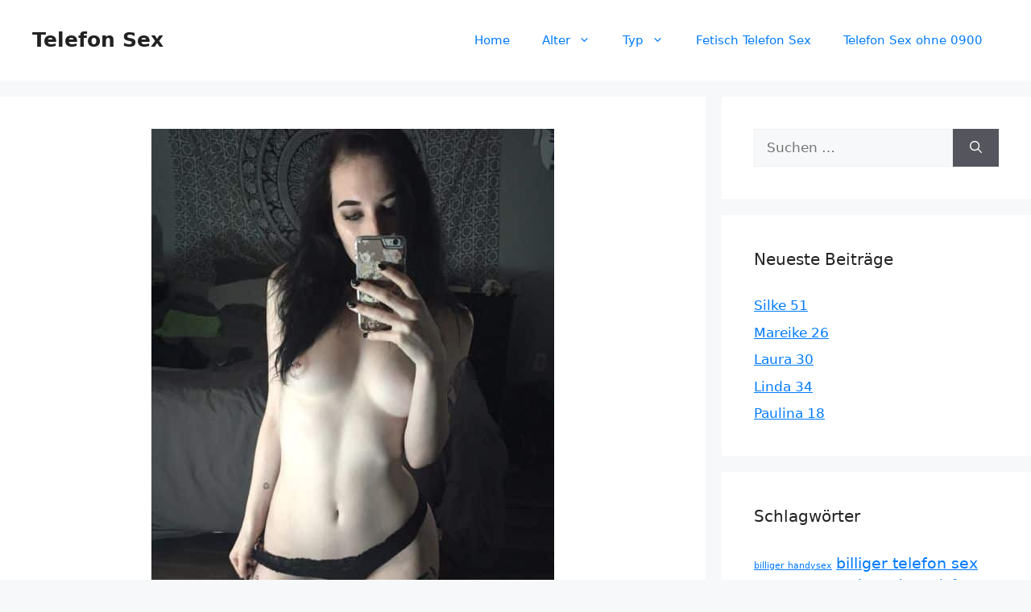

--- FILE ---
content_type: text/html; charset=UTF-8
request_url: https://www.telefon-sex.cc/letizia-21/
body_size: 17177
content:
<!DOCTYPE html>
<html lang="de">
<head>
	<meta charset="UTF-8">
	<meta name='robots' content='index, follow, max-image-preview:large, max-snippet:-1, max-video-preview:-1' />
	<style>img:is([sizes="auto" i], [sizes^="auto," i]) { contain-intrinsic-size: 3000px 1500px }</style>
	<meta name="viewport" content="width=device-width, initial-scale=1">
	<!-- This site is optimized with the Yoast SEO plugin v25.5 - https://yoast.com/wordpress/plugins/seo/ -->
	<title>Letizia 21 - Telefon Sex</title>
<style>.flying-press-lazy-bg{background-image:none!important;}</style>
<link rel='preload' href='https://www.telefon-sex.cc/wp-content/uploads/2022/09/sel1041-1.jpg' as='image' imagesrcset='https://www.telefon-sex.cc/wp-content/uploads/2022/09/sel1041-1.jpg 500w, https://www.telefon-sex.cc/wp-content/uploads/2022/09/sel1041-1-203x300.jpg 203w' imagesizes='(max-width: 500px) 100vw, 500px'/>

	<link rel="canonical" href="https://www.telefon-sex.cc/letizia-21/" />
	<meta property="og:locale" content="de_DE" />
	<meta property="og:type" content="article" />
	<meta property="og:title" content="Letizia 21 - Telefon Sex" />
	<meta property="og:description" content="Hallo, wie geht’s euch? Habt ihr auch Lust auf Live Telefonsex? Ich rede total gerne über Fetisch und BDSM Fantasien. Du auch? Wenn ja, dann ruf mich doch schnell an. Wir werden sicher viel Spaß und ein paar geile Minuten zusammen haben können. Etwas über mich:Meine sexuellen Vorlieben: 69, Girlfriendsex, Dirtytalk, Analsex, Zungen-Analsex aktiv, Zeigen ... Weiterlesen ..." />
	<meta property="og:url" content="https://www.telefon-sex.cc/letizia-21/" />
	<meta property="og:site_name" content="Telefon Sex" />
	<meta property="article:published_time" content="2022-09-03T18:58:00+00:00" />
	<meta property="og:image" content="https://www.telefon-sex.cc/wp-content/uploads/2022/09/sel1041-1.jpg" />
	<meta property="og:image:width" content="500" />
	<meta property="og:image:height" content="739" />
	<meta property="og:image:type" content="image/jpeg" />
	<meta name="author" content="telefonsex" />
	<meta name="twitter:card" content="summary_large_image" />
	<meta name="twitter:label1" content="Verfasst von" />
	<meta name="twitter:data1" content="telefonsex" />
	<meta name="twitter:label2" content="Geschätzte Lesezeit" />
	<meta name="twitter:data2" content="1 Minute" />
	<script type="application/ld+json" class="yoast-schema-graph">{"@context":"https://schema.org","@graph":[{"@type":"WebPage","@id":"https://www.telefon-sex.cc/letizia-21/","url":"https://www.telefon-sex.cc/letizia-21/","name":"Letizia 21 - Telefon Sex","isPartOf":{"@id":"https://www.telefon-sex.cc/#website"},"primaryImageOfPage":{"@id":"https://www.telefon-sex.cc/letizia-21/#primaryimage"},"image":{"@id":"https://www.telefon-sex.cc/letizia-21/#primaryimage"},"thumbnailUrl":"https://www.telefon-sex.cc/wp-content/uploads/2022/09/sel1041-1.jpg","datePublished":"2022-09-03T18:58:00+00:00","author":{"@id":"https://www.telefon-sex.cc/#/schema/person/b12fcbc96f24f735648666470fc5f1e0"},"breadcrumb":{"@id":"https://www.telefon-sex.cc/letizia-21/#breadcrumb"},"inLanguage":"de","potentialAction":[{"@type":"ReadAction","target":["https://www.telefon-sex.cc/letizia-21/"]}]},{"@type":"ImageObject","inLanguage":"de","@id":"https://www.telefon-sex.cc/letizia-21/#primaryimage","url":"https://www.telefon-sex.cc/wp-content/uploads/2022/09/sel1041-1.jpg","contentUrl":"https://www.telefon-sex.cc/wp-content/uploads/2022/09/sel1041-1.jpg","width":500,"height":739},{"@type":"BreadcrumbList","@id":"https://www.telefon-sex.cc/letizia-21/#breadcrumb","itemListElement":[{"@type":"ListItem","position":1,"name":"Startseite","item":"https://www.telefon-sex.cc/"},{"@type":"ListItem","position":2,"name":"Letizia 21"}]},{"@type":"WebSite","@id":"https://www.telefon-sex.cc/#website","url":"https://www.telefon-sex.cc/","name":"Telefon Sex","description":"Live Telefon Sex ohne Wartezeit","potentialAction":[{"@type":"SearchAction","target":{"@type":"EntryPoint","urlTemplate":"https://www.telefon-sex.cc/?s={search_term_string}"},"query-input":{"@type":"PropertyValueSpecification","valueRequired":true,"valueName":"search_term_string"}}],"inLanguage":"de"},{"@type":"Person","@id":"https://www.telefon-sex.cc/#/schema/person/b12fcbc96f24f735648666470fc5f1e0","name":"telefonsex","image":{"@type":"ImageObject","inLanguage":"de","@id":"https://www.telefon-sex.cc/#/schema/person/image/","url":"https://secure.gravatar.com/avatar/082f2febde8eaaa66681f0e636503737fc19b163fd907672e8c6b4b0c73caf6c?s=96&d=mm&r=g","contentUrl":"https://secure.gravatar.com/avatar/082f2febde8eaaa66681f0e636503737fc19b163fd907672e8c6b4b0c73caf6c?s=96&d=mm&r=g","caption":"telefonsex"},"sameAs":["https://www.telefon-sex.cc"],"url":"https://www.telefon-sex.cc/author/telefonsex/"}]}</script>
	<!-- / Yoast SEO plugin. -->


<link rel="alternate" type="application/rss+xml" title="Telefon Sex &raquo; Feed" href="https://www.telefon-sex.cc/feed/" />
<link rel="alternate" type="application/rss+xml" title="Telefon Sex &raquo; Kommentar-Feed" href="https://www.telefon-sex.cc/comments/feed/" />
<link rel="alternate" type="application/rss+xml" title="Telefon Sex &raquo; Letizia 21 Kommentar-Feed" href="https://www.telefon-sex.cc/letizia-21/feed/" />
<script defer src="data:text/javascript,window._wpemojiSettings%20%3D%20%7B%22baseUrl%22%3A%22https%3A%5C%2F%5C%2Fs.w.org%5C%2Fimages%5C%2Fcore%5C%2Femoji%5C%2F16.0.1%5C%2F72x72%5C%2F%22%2C%22ext%22%3A%22.png%22%2C%22svgUrl%22%3A%22https%3A%5C%2F%5C%2Fs.w.org%5C%2Fimages%5C%2Fcore%5C%2Femoji%5C%2F16.0.1%5C%2Fsvg%5C%2F%22%2C%22svgExt%22%3A%22.svg%22%2C%22source%22%3A%7B%22concatemoji%22%3A%22https%3A%5C%2F%5C%2Fwww.telefon-sex.cc%5C%2Fwp-includes%5C%2Fjs%5C%2Fwp-emoji-release.min.js%3Fver%3D6.8.2%22%7D%7D%3B%0A%2F%2A%21%20This%20file%20is%20auto-generated%20%2A%2F%0A%21function%28s%2Cn%29%7Bvar%20o%2Ci%2Ce%3Bfunction%20c%28e%29%7Btry%7Bvar%20t%3D%7BsupportTests%3Ae%2Ctimestamp%3A%28new%20Date%29.valueOf%28%29%7D%3BsessionStorage.setItem%28o%2CJSON.stringify%28t%29%29%7Dcatch%28e%29%7B%7D%7Dfunction%20p%28e%2Ct%2Cn%29%7Be.clearRect%280%2C0%2Ce.canvas.width%2Ce.canvas.height%29%2Ce.fillText%28t%2C0%2C0%29%3Bvar%20t%3Dnew%20Uint32Array%28e.getImageData%280%2C0%2Ce.canvas.width%2Ce.canvas.height%29.data%29%2Ca%3D%28e.clearRect%280%2C0%2Ce.canvas.width%2Ce.canvas.height%29%2Ce.fillText%28n%2C0%2C0%29%2Cnew%20Uint32Array%28e.getImageData%280%2C0%2Ce.canvas.width%2Ce.canvas.height%29.data%29%29%3Breturn%20t.every%28function%28e%2Ct%29%7Breturn%20e%3D%3D%3Da%5Bt%5D%7D%29%7Dfunction%20u%28e%2Ct%29%7Be.clearRect%280%2C0%2Ce.canvas.width%2Ce.canvas.height%29%2Ce.fillText%28t%2C0%2C0%29%3Bfor%28var%20n%3De.getImageData%2816%2C16%2C1%2C1%29%2Ca%3D0%3Ba%3Cn.data.length%3Ba%2B%2B%29if%280%21%3D%3Dn.data%5Ba%5D%29return%211%3Breturn%210%7Dfunction%20f%28e%2Ct%2Cn%2Ca%29%7Bswitch%28t%29%7Bcase%22flag%22%3Areturn%20n%28e%2C%22%5Cud83c%5Cudff3%5Cufe0f%5Cu200d%5Cu26a7%5Cufe0f%22%2C%22%5Cud83c%5Cudff3%5Cufe0f%5Cu200b%5Cu26a7%5Cufe0f%22%29%3F%211%3A%21n%28e%2C%22%5Cud83c%5Cudde8%5Cud83c%5Cuddf6%22%2C%22%5Cud83c%5Cudde8%5Cu200b%5Cud83c%5Cuddf6%22%29%26%26%21n%28e%2C%22%5Cud83c%5Cudff4%5Cudb40%5Cudc67%5Cudb40%5Cudc62%5Cudb40%5Cudc65%5Cudb40%5Cudc6e%5Cudb40%5Cudc67%5Cudb40%5Cudc7f%22%2C%22%5Cud83c%5Cudff4%5Cu200b%5Cudb40%5Cudc67%5Cu200b%5Cudb40%5Cudc62%5Cu200b%5Cudb40%5Cudc65%5Cu200b%5Cudb40%5Cudc6e%5Cu200b%5Cudb40%5Cudc67%5Cu200b%5Cudb40%5Cudc7f%22%29%3Bcase%22emoji%22%3Areturn%21a%28e%2C%22%5Cud83e%5Cudedf%22%29%7Dreturn%211%7Dfunction%20g%28e%2Ct%2Cn%2Ca%29%7Bvar%20r%3D%22undefined%22%21%3Dtypeof%20WorkerGlobalScope%26%26self%20instanceof%20WorkerGlobalScope%3Fnew%20OffscreenCanvas%28300%2C150%29%3As.createElement%28%22canvas%22%29%2Co%3Dr.getContext%28%222d%22%2C%7BwillReadFrequently%3A%210%7D%29%2Ci%3D%28o.textBaseline%3D%22top%22%2Co.font%3D%22600%2032px%20Arial%22%2C%7B%7D%29%3Breturn%20e.forEach%28function%28e%29%7Bi%5Be%5D%3Dt%28o%2Ce%2Cn%2Ca%29%7D%29%2Ci%7Dfunction%20t%28e%29%7Bvar%20t%3Ds.createElement%28%22script%22%29%3Bt.src%3De%2Ct.defer%3D%210%2Cs.head.appendChild%28t%29%7D%22undefined%22%21%3Dtypeof%20Promise%26%26%28o%3D%22wpEmojiSettingsSupports%22%2Ci%3D%5B%22flag%22%2C%22emoji%22%5D%2Cn.supports%3D%7Beverything%3A%210%2CeverythingExceptFlag%3A%210%7D%2Ce%3Dnew%20Promise%28function%28e%29%7Bs.addEventListener%28%22DOMContentLoaded%22%2Ce%2C%7Bonce%3A%210%7D%29%7D%29%2Cnew%20Promise%28function%28t%29%7Bvar%20n%3Dfunction%28%29%7Btry%7Bvar%20e%3DJSON.parse%28sessionStorage.getItem%28o%29%29%3Bif%28%22object%22%3D%3Dtypeof%20e%26%26%22number%22%3D%3Dtypeof%20e.timestamp%26%26%28new%20Date%29.valueOf%28%29%3Ce.timestamp%2B604800%26%26%22object%22%3D%3Dtypeof%20e.supportTests%29return%20e.supportTests%7Dcatch%28e%29%7B%7Dreturn%20null%7D%28%29%3Bif%28%21n%29%7Bif%28%22undefined%22%21%3Dtypeof%20Worker%26%26%22undefined%22%21%3Dtypeof%20OffscreenCanvas%26%26%22undefined%22%21%3Dtypeof%20URL%26%26URL.createObjectURL%26%26%22undefined%22%21%3Dtypeof%20Blob%29try%7Bvar%20e%3D%22postMessage%28%22%2Bg.toString%28%29%2B%22%28%22%2B%5BJSON.stringify%28i%29%2Cf.toString%28%29%2Cp.toString%28%29%2Cu.toString%28%29%5D.join%28%22%2C%22%29%2B%22%29%29%3B%22%2Ca%3Dnew%20Blob%28%5Be%5D%2C%7Btype%3A%22text%2Fjavascript%22%7D%29%2Cr%3Dnew%20Worker%28URL.createObjectURL%28a%29%2C%7Bname%3A%22wpTestEmojiSupports%22%7D%29%3Breturn%20void%28r.onmessage%3Dfunction%28e%29%7Bc%28n%3De.data%29%2Cr.terminate%28%29%2Ct%28n%29%7D%29%7Dcatch%28e%29%7B%7Dc%28n%3Dg%28i%2Cf%2Cp%2Cu%29%29%7Dt%28n%29%7D%29.then%28function%28e%29%7Bfor%28var%20t%20in%20e%29n.supports%5Bt%5D%3De%5Bt%5D%2Cn.supports.everything%3Dn.supports.everything%26%26n.supports%5Bt%5D%2C%22flag%22%21%3D%3Dt%26%26%28n.supports.everythingExceptFlag%3Dn.supports.everythingExceptFlag%26%26n.supports%5Bt%5D%29%3Bn.supports.everythingExceptFlag%3Dn.supports.everythingExceptFlag%26%26%21n.supports.flag%2Cn.DOMReady%3D%211%2Cn.readyCallback%3Dfunction%28%29%7Bn.DOMReady%3D%210%7D%7D%29.then%28function%28%29%7Breturn%20e%7D%29.then%28function%28%29%7Bvar%20e%3Bn.supports.everything%7C%7C%28n.readyCallback%28%29%2C%28e%3Dn.source%7C%7C%7B%7D%29.concatemoji%3Ft%28e.concatemoji%29%3Ae.wpemoji%26%26e.twemoji%26%26%28t%28e.twemoji%29%2Ct%28e.wpemoji%29%29%29%7D%29%29%7D%28%28window%2Cdocument%29%2Cwindow._wpemojiSettings%29%3B"></script>
<style id='wp-emoji-styles-inline-css'>img.wp-smiley, img.emoji {
		display: inline !important;
		border: none !important;
		box-shadow: none !important;
		height: 1em !important;
		width: 1em !important;
		margin: 0 0.07em !important;
		vertical-align: -0.1em !important;
		background: none !important;
		padding: 0 !important;
	}</style>
<link rel='stylesheet' id='wp-block-library-css' href='https://www.telefon-sex.cc/wp-content/cache/flying-press/a06b3af98203.style.min.css' media='all' />
<style id='classic-theme-styles-inline-css'>/*! This file is auto-generated */
.wp-block-button__link{color:#fff;background-color:#32373c;border-radius:9999px;box-shadow:none;text-decoration:none;padding:calc(.667em + 2px) calc(1.333em + 2px);font-size:1.125em}.wp-block-file__button{background:#32373c;color:#fff;text-decoration:none}</style>
<style id='global-styles-inline-css'>:root{--wp--preset--aspect-ratio--square: 1;--wp--preset--aspect-ratio--4-3: 4/3;--wp--preset--aspect-ratio--3-4: 3/4;--wp--preset--aspect-ratio--3-2: 3/2;--wp--preset--aspect-ratio--2-3: 2/3;--wp--preset--aspect-ratio--16-9: 16/9;--wp--preset--aspect-ratio--9-16: 9/16;--wp--preset--color--black: #000000;--wp--preset--color--cyan-bluish-gray: #abb8c3;--wp--preset--color--white: #ffffff;--wp--preset--color--pale-pink: #f78da7;--wp--preset--color--vivid-red: #cf2e2e;--wp--preset--color--luminous-vivid-orange: #ff6900;--wp--preset--color--luminous-vivid-amber: #fcb900;--wp--preset--color--light-green-cyan: #7bdcb5;--wp--preset--color--vivid-green-cyan: #00d084;--wp--preset--color--pale-cyan-blue: #8ed1fc;--wp--preset--color--vivid-cyan-blue: #0693e3;--wp--preset--color--vivid-purple: #9b51e0;--wp--preset--color--contrast: var(--contrast);--wp--preset--color--contrast-2: var(--contrast-2);--wp--preset--color--contrast-3: var(--contrast-3);--wp--preset--color--base: var(--base);--wp--preset--color--base-2: var(--base-2);--wp--preset--color--base-3: var(--base-3);--wp--preset--color--accent: var(--accent);--wp--preset--gradient--vivid-cyan-blue-to-vivid-purple: linear-gradient(135deg,rgba(6,147,227,1) 0%,rgb(155,81,224) 100%);--wp--preset--gradient--light-green-cyan-to-vivid-green-cyan: linear-gradient(135deg,rgb(122,220,180) 0%,rgb(0,208,130) 100%);--wp--preset--gradient--luminous-vivid-amber-to-luminous-vivid-orange: linear-gradient(135deg,rgba(252,185,0,1) 0%,rgba(255,105,0,1) 100%);--wp--preset--gradient--luminous-vivid-orange-to-vivid-red: linear-gradient(135deg,rgba(255,105,0,1) 0%,rgb(207,46,46) 100%);--wp--preset--gradient--very-light-gray-to-cyan-bluish-gray: linear-gradient(135deg,rgb(238,238,238) 0%,rgb(169,184,195) 100%);--wp--preset--gradient--cool-to-warm-spectrum: linear-gradient(135deg,rgb(74,234,220) 0%,rgb(151,120,209) 20%,rgb(207,42,186) 40%,rgb(238,44,130) 60%,rgb(251,105,98) 80%,rgb(254,248,76) 100%);--wp--preset--gradient--blush-light-purple: linear-gradient(135deg,rgb(255,206,236) 0%,rgb(152,150,240) 100%);--wp--preset--gradient--blush-bordeaux: linear-gradient(135deg,rgb(254,205,165) 0%,rgb(254,45,45) 50%,rgb(107,0,62) 100%);--wp--preset--gradient--luminous-dusk: linear-gradient(135deg,rgb(255,203,112) 0%,rgb(199,81,192) 50%,rgb(65,88,208) 100%);--wp--preset--gradient--pale-ocean: linear-gradient(135deg,rgb(255,245,203) 0%,rgb(182,227,212) 50%,rgb(51,167,181) 100%);--wp--preset--gradient--electric-grass: linear-gradient(135deg,rgb(202,248,128) 0%,rgb(113,206,126) 100%);--wp--preset--gradient--midnight: linear-gradient(135deg,rgb(2,3,129) 0%,rgb(40,116,252) 100%);--wp--preset--font-size--small: 13px;--wp--preset--font-size--medium: 20px;--wp--preset--font-size--large: 36px;--wp--preset--font-size--x-large: 42px;--wp--preset--spacing--20: 0.44rem;--wp--preset--spacing--30: 0.67rem;--wp--preset--spacing--40: 1rem;--wp--preset--spacing--50: 1.5rem;--wp--preset--spacing--60: 2.25rem;--wp--preset--spacing--70: 3.38rem;--wp--preset--spacing--80: 5.06rem;--wp--preset--shadow--natural: 6px 6px 9px rgba(0, 0, 0, 0.2);--wp--preset--shadow--deep: 12px 12px 50px rgba(0, 0, 0, 0.4);--wp--preset--shadow--sharp: 6px 6px 0px rgba(0, 0, 0, 0.2);--wp--preset--shadow--outlined: 6px 6px 0px -3px rgba(255, 255, 255, 1), 6px 6px rgba(0, 0, 0, 1);--wp--preset--shadow--crisp: 6px 6px 0px rgba(0, 0, 0, 1);}:where(.is-layout-flex){gap: 0.5em;}:where(.is-layout-grid){gap: 0.5em;}body .is-layout-flex{display: flex;}.is-layout-flex{flex-wrap: wrap;align-items: center;}.is-layout-flex > :is(*, div){margin: 0;}body .is-layout-grid{display: grid;}.is-layout-grid > :is(*, div){margin: 0;}:where(.wp-block-columns.is-layout-flex){gap: 2em;}:where(.wp-block-columns.is-layout-grid){gap: 2em;}:where(.wp-block-post-template.is-layout-flex){gap: 1.25em;}:where(.wp-block-post-template.is-layout-grid){gap: 1.25em;}.has-black-color{color: var(--wp--preset--color--black) !important;}.has-cyan-bluish-gray-color{color: var(--wp--preset--color--cyan-bluish-gray) !important;}.has-white-color{color: var(--wp--preset--color--white) !important;}.has-pale-pink-color{color: var(--wp--preset--color--pale-pink) !important;}.has-vivid-red-color{color: var(--wp--preset--color--vivid-red) !important;}.has-luminous-vivid-orange-color{color: var(--wp--preset--color--luminous-vivid-orange) !important;}.has-luminous-vivid-amber-color{color: var(--wp--preset--color--luminous-vivid-amber) !important;}.has-light-green-cyan-color{color: var(--wp--preset--color--light-green-cyan) !important;}.has-vivid-green-cyan-color{color: var(--wp--preset--color--vivid-green-cyan) !important;}.has-pale-cyan-blue-color{color: var(--wp--preset--color--pale-cyan-blue) !important;}.has-vivid-cyan-blue-color{color: var(--wp--preset--color--vivid-cyan-blue) !important;}.has-vivid-purple-color{color: var(--wp--preset--color--vivid-purple) !important;}.has-black-background-color{background-color: var(--wp--preset--color--black) !important;}.has-cyan-bluish-gray-background-color{background-color: var(--wp--preset--color--cyan-bluish-gray) !important;}.has-white-background-color{background-color: var(--wp--preset--color--white) !important;}.has-pale-pink-background-color{background-color: var(--wp--preset--color--pale-pink) !important;}.has-vivid-red-background-color{background-color: var(--wp--preset--color--vivid-red) !important;}.has-luminous-vivid-orange-background-color{background-color: var(--wp--preset--color--luminous-vivid-orange) !important;}.has-luminous-vivid-amber-background-color{background-color: var(--wp--preset--color--luminous-vivid-amber) !important;}.has-light-green-cyan-background-color{background-color: var(--wp--preset--color--light-green-cyan) !important;}.has-vivid-green-cyan-background-color{background-color: var(--wp--preset--color--vivid-green-cyan) !important;}.has-pale-cyan-blue-background-color{background-color: var(--wp--preset--color--pale-cyan-blue) !important;}.has-vivid-cyan-blue-background-color{background-color: var(--wp--preset--color--vivid-cyan-blue) !important;}.has-vivid-purple-background-color{background-color: var(--wp--preset--color--vivid-purple) !important;}.has-black-border-color{border-color: var(--wp--preset--color--black) !important;}.has-cyan-bluish-gray-border-color{border-color: var(--wp--preset--color--cyan-bluish-gray) !important;}.has-white-border-color{border-color: var(--wp--preset--color--white) !important;}.has-pale-pink-border-color{border-color: var(--wp--preset--color--pale-pink) !important;}.has-vivid-red-border-color{border-color: var(--wp--preset--color--vivid-red) !important;}.has-luminous-vivid-orange-border-color{border-color: var(--wp--preset--color--luminous-vivid-orange) !important;}.has-luminous-vivid-amber-border-color{border-color: var(--wp--preset--color--luminous-vivid-amber) !important;}.has-light-green-cyan-border-color{border-color: var(--wp--preset--color--light-green-cyan) !important;}.has-vivid-green-cyan-border-color{border-color: var(--wp--preset--color--vivid-green-cyan) !important;}.has-pale-cyan-blue-border-color{border-color: var(--wp--preset--color--pale-cyan-blue) !important;}.has-vivid-cyan-blue-border-color{border-color: var(--wp--preset--color--vivid-cyan-blue) !important;}.has-vivid-purple-border-color{border-color: var(--wp--preset--color--vivid-purple) !important;}.has-vivid-cyan-blue-to-vivid-purple-gradient-background{background: var(--wp--preset--gradient--vivid-cyan-blue-to-vivid-purple) !important;}.has-light-green-cyan-to-vivid-green-cyan-gradient-background{background: var(--wp--preset--gradient--light-green-cyan-to-vivid-green-cyan) !important;}.has-luminous-vivid-amber-to-luminous-vivid-orange-gradient-background{background: var(--wp--preset--gradient--luminous-vivid-amber-to-luminous-vivid-orange) !important;}.has-luminous-vivid-orange-to-vivid-red-gradient-background{background: var(--wp--preset--gradient--luminous-vivid-orange-to-vivid-red) !important;}.has-very-light-gray-to-cyan-bluish-gray-gradient-background{background: var(--wp--preset--gradient--very-light-gray-to-cyan-bluish-gray) !important;}.has-cool-to-warm-spectrum-gradient-background{background: var(--wp--preset--gradient--cool-to-warm-spectrum) !important;}.has-blush-light-purple-gradient-background{background: var(--wp--preset--gradient--blush-light-purple) !important;}.has-blush-bordeaux-gradient-background{background: var(--wp--preset--gradient--blush-bordeaux) !important;}.has-luminous-dusk-gradient-background{background: var(--wp--preset--gradient--luminous-dusk) !important;}.has-pale-ocean-gradient-background{background: var(--wp--preset--gradient--pale-ocean) !important;}.has-electric-grass-gradient-background{background: var(--wp--preset--gradient--electric-grass) !important;}.has-midnight-gradient-background{background: var(--wp--preset--gradient--midnight) !important;}.has-small-font-size{font-size: var(--wp--preset--font-size--small) !important;}.has-medium-font-size{font-size: var(--wp--preset--font-size--medium) !important;}.has-large-font-size{font-size: var(--wp--preset--font-size--large) !important;}.has-x-large-font-size{font-size: var(--wp--preset--font-size--x-large) !important;}
:where(.wp-block-post-template.is-layout-flex){gap: 1.25em;}:where(.wp-block-post-template.is-layout-grid){gap: 1.25em;}
:where(.wp-block-columns.is-layout-flex){gap: 2em;}:where(.wp-block-columns.is-layout-grid){gap: 2em;}
:root :where(.wp-block-pullquote){font-size: 1.5em;line-height: 1.6;}</style>
<link rel='stylesheet' id='wp-show-posts-css' href='https://www.telefon-sex.cc/wp-content/cache/flying-press/754d003a14d5.wp-show-posts-min.css' media='all' />
<link rel='stylesheet' id='generate-comments-css' href='https://www.telefon-sex.cc/wp-content/cache/flying-press/c77d62e54706.comments.min.css' media='all' />
<link rel='stylesheet' id='generate-style-css' href='https://www.telefon-sex.cc/wp-content/cache/flying-press/b7e067012db6.main.min.css' media='all' />
<style id='generate-style-inline-css'>body{background-color:var(--base-2);color:var(--contrast);}a{color:var(--accent);}a{text-decoration:underline;}.entry-title a, .site-branding a, a.button, .wp-block-button__link, .main-navigation a{text-decoration:none;}a:hover, a:focus, a:active{color:var(--contrast);}.grid-container{max-width:1900px;}.wp-block-group__inner-container{max-width:1900px;margin-left:auto;margin-right:auto;}:root{--contrast:#222222;--contrast-2:#575760;--contrast-3:#b2b2be;--base:#f0f0f0;--base-2:#f7f8f9;--base-3:#ffffff;--accent:#007bff;}:root .has-contrast-color{color:var(--contrast);}:root .has-contrast-background-color{background-color:var(--contrast);}:root .has-contrast-2-color{color:var(--contrast-2);}:root .has-contrast-2-background-color{background-color:var(--contrast-2);}:root .has-contrast-3-color{color:var(--contrast-3);}:root .has-contrast-3-background-color{background-color:var(--contrast-3);}:root .has-base-color{color:var(--base);}:root .has-base-background-color{background-color:var(--base);}:root .has-base-2-color{color:var(--base-2);}:root .has-base-2-background-color{background-color:var(--base-2);}:root .has-base-3-color{color:var(--base-3);}:root .has-base-3-background-color{background-color:var(--base-3);}:root .has-accent-color{color:var(--accent);}:root .has-accent-background-color{background-color:var(--accent);}.top-bar{background-color:#636363;color:#ffffff;}.top-bar a{color:#ffffff;}.top-bar a:hover{color:#303030;}.site-header{background-color:var(--base-3);}.main-title a,.main-title a:hover{color:var(--contrast);}.site-description{color:var(--contrast-2);}.mobile-menu-control-wrapper .menu-toggle,.mobile-menu-control-wrapper .menu-toggle:hover,.mobile-menu-control-wrapper .menu-toggle:focus,.has-inline-mobile-toggle #site-navigation.toggled{background-color:rgba(0, 0, 0, 0.02);}.main-navigation,.main-navigation ul ul{background-color:var(--base-3);}.main-navigation .main-nav ul li a, .main-navigation .menu-toggle, .main-navigation .menu-bar-items{color:var(--accent);}.main-navigation .main-nav ul li:not([class*="current-menu-"]):hover > a, .main-navigation .main-nav ul li:not([class*="current-menu-"]):focus > a, .main-navigation .main-nav ul li.sfHover:not([class*="current-menu-"]) > a, .main-navigation .menu-bar-item:hover > a, .main-navigation .menu-bar-item.sfHover > a{color:var(--accent);}button.menu-toggle:hover,button.menu-toggle:focus{color:var(--accent);}.main-navigation .main-nav ul li[class*="current-menu-"] > a{color:var(--accent);}.navigation-search input[type="search"],.navigation-search input[type="search"]:active, .navigation-search input[type="search"]:focus, .main-navigation .main-nav ul li.search-item.active > a, .main-navigation .menu-bar-items .search-item.active > a{color:var(--accent);}.main-navigation ul ul{background-color:var(--base);}.separate-containers .inside-article, .separate-containers .comments-area, .separate-containers .page-header, .one-container .container, .separate-containers .paging-navigation, .inside-page-header{background-color:var(--base-3);}.inside-article a,.paging-navigation a,.comments-area a,.page-header a{color:var(--accent);}.inside-article a:hover,.paging-navigation a:hover,.comments-area a:hover,.page-header a:hover{color:var(--accent);}.entry-title a{color:var(--contrast);}.entry-title a:hover{color:var(--contrast-2);}.entry-meta{color:var(--contrast-2);}.sidebar .widget{background-color:var(--base-3);}.footer-widgets{background-color:var(--base-3);}.site-info{background-color:var(--base-3);}input[type="text"],input[type="email"],input[type="url"],input[type="password"],input[type="search"],input[type="tel"],input[type="number"],textarea,select{color:var(--contrast);background-color:var(--base-2);border-color:var(--base);}input[type="text"]:focus,input[type="email"]:focus,input[type="url"]:focus,input[type="password"]:focus,input[type="search"]:focus,input[type="tel"]:focus,input[type="number"]:focus,textarea:focus,select:focus{color:var(--contrast);background-color:var(--base-2);border-color:var(--contrast-3);}button,html input[type="button"],input[type="reset"],input[type="submit"],a.button,a.wp-block-button__link:not(.has-background){color:#ffffff;background-color:#55555e;}button:hover,html input[type="button"]:hover,input[type="reset"]:hover,input[type="submit"]:hover,a.button:hover,button:focus,html input[type="button"]:focus,input[type="reset"]:focus,input[type="submit"]:focus,a.button:focus,a.wp-block-button__link:not(.has-background):active,a.wp-block-button__link:not(.has-background):focus,a.wp-block-button__link:not(.has-background):hover{color:#ffffff;background-color:#3f4047;}a.generate-back-to-top{background-color:rgba( 0,0,0,0.4 );color:#ffffff;}a.generate-back-to-top:hover,a.generate-back-to-top:focus{background-color:rgba( 0,0,0,0.6 );color:#ffffff;}:root{--gp-search-modal-bg-color:var(--base-3);--gp-search-modal-text-color:var(--contrast);--gp-search-modal-overlay-bg-color:rgba(0,0,0,0.2);}@media (max-width:768px){.main-navigation .menu-bar-item:hover > a, .main-navigation .menu-bar-item.sfHover > a{background:none;color:var(--accent);}}.nav-below-header .main-navigation .inside-navigation.grid-container, .nav-above-header .main-navigation .inside-navigation.grid-container{padding:0px 20px 0px 20px;}.site-main .wp-block-group__inner-container{padding:40px;}.separate-containers .paging-navigation{padding-top:20px;padding-bottom:20px;}.entry-content .alignwide, body:not(.no-sidebar) .entry-content .alignfull{margin-left:-40px;width:calc(100% + 80px);max-width:calc(100% + 80px);}.rtl .menu-item-has-children .dropdown-menu-toggle{padding-left:20px;}.rtl .main-navigation .main-nav ul li.menu-item-has-children > a{padding-right:20px;}@media (max-width:768px){.separate-containers .inside-article, .separate-containers .comments-area, .separate-containers .page-header, .separate-containers .paging-navigation, .one-container .site-content, .inside-page-header{padding:30px;}.site-main .wp-block-group__inner-container{padding:30px;}.inside-top-bar{padding-right:30px;padding-left:30px;}.inside-header{padding-right:30px;padding-left:30px;}.widget-area .widget{padding-top:30px;padding-right:30px;padding-bottom:30px;padding-left:30px;}.footer-widgets-container{padding-top:30px;padding-right:30px;padding-bottom:30px;padding-left:30px;}.inside-site-info{padding-right:30px;padding-left:30px;}.entry-content .alignwide, body:not(.no-sidebar) .entry-content .alignfull{margin-left:-30px;width:calc(100% + 60px);max-width:calc(100% + 60px);}.one-container .site-main .paging-navigation{margin-bottom:20px;}}/* End cached CSS */.is-right-sidebar{width:30%;}.is-left-sidebar{width:30%;}.site-content .content-area{width:70%;}@media (max-width:768px){.main-navigation .menu-toggle,.sidebar-nav-mobile:not(#sticky-placeholder){display:block;}.main-navigation ul,.gen-sidebar-nav,.main-navigation:not(.slideout-navigation):not(.toggled) .main-nav > ul,.has-inline-mobile-toggle #site-navigation .inside-navigation > *:not(.navigation-search):not(.main-nav){display:none;}.nav-align-right .inside-navigation,.nav-align-center .inside-navigation{justify-content:space-between;}.has-inline-mobile-toggle .mobile-menu-control-wrapper{display:flex;flex-wrap:wrap;}.has-inline-mobile-toggle .inside-header{flex-direction:row;text-align:left;flex-wrap:wrap;}.has-inline-mobile-toggle .header-widget,.has-inline-mobile-toggle #site-navigation{flex-basis:100%;}.nav-float-left .has-inline-mobile-toggle #site-navigation{order:10;}}</style>
<link rel='stylesheet' id='generate-child-css' href='https://www.telefon-sex.cc/wp-content/cache/flying-press/2227e07d80af.style.css' media='all' />
<link rel='stylesheet' id='generate-blog-css' href='https://www.telefon-sex.cc/wp-content/cache/flying-press/e1faab7794cd.style.min.css' media='all' />
<link rel="https://api.w.org/" href="https://www.telefon-sex.cc/wp-json/" /><link rel="alternate" title="JSON" type="application/json" href="https://www.telefon-sex.cc/wp-json/wp/v2/posts/1035" /><link rel="EditURI" type="application/rsd+xml" title="RSD" href="https://www.telefon-sex.cc/xmlrpc.php?rsd" />
<meta name="generator" content="WordPress 6.8.2" />
<link rel='shortlink' href='https://www.telefon-sex.cc/?p=1035' />
<link rel="alternate" title="oEmbed (JSON)" type="application/json+oembed" href="https://www.telefon-sex.cc/wp-json/oembed/1.0/embed?url=https%3A%2F%2Fwww.telefon-sex.cc%2Fletizia-21%2F" />
<link rel="alternate" title="oEmbed (XML)" type="text/xml+oembed" href="https://www.telefon-sex.cc/wp-json/oembed/1.0/embed?url=https%3A%2F%2Fwww.telefon-sex.cc%2Fletizia-21%2F&#038;format=xml" />
<link rel="pingback" href="https://www.telefon-sex.cc/xmlrpc.php">
<script type="speculationrules">{"prefetch":[{"source":"document","where":{"and":[{"href_matches":"\/*"},{"not":{"href_matches":["\/*.php","\/wp-(admin|includes|content|login|signup|json)(.*)?","\/*\\?(.+)","\/(cart|checkout|logout)(.*)?"]}}]},"eagerness":"moderate"}]}</script></head>

<body class="wp-singular post-template-default single single-post postid-1035 single-format-standard wp-embed-responsive wp-theme-generatepress wp-child-theme-generatepress-child post-image-above-header post-image-aligned-center right-sidebar nav-float-right separate-containers header-aligned-left dropdown-hover featured-image-active" itemtype="https://schema.org/Blog" itemscope>
	<a class="screen-reader-text skip-link" href="#content" title="Zum Inhalt springen">Zum Inhalt springen</a>		<header class="site-header has-inline-mobile-toggle" id="masthead" aria-label="Website"  itemtype="https://schema.org/WPHeader" itemscope>
			<div class="inside-header grid-container">
				<div class="site-branding">
						<p class="main-title" itemprop="headline">
					<a href="https://www.telefon-sex.cc/" rel="home">Telefon Sex</a>
				</p>
						
					</div>	<nav class="main-navigation mobile-menu-control-wrapper" id="mobile-menu-control-wrapper" aria-label="Mobil-Umschalter">
				<button data-nav="site-navigation" class="menu-toggle" aria-controls="primary-menu" aria-expanded="false">
			<span class="gp-icon icon-menu-bars"><svg viewBox="0 0 512 512" aria-hidden="true" xmlns="http://www.w3.org/2000/svg" width="1em" height="1em"><path d="M0 96c0-13.255 10.745-24 24-24h464c13.255 0 24 10.745 24 24s-10.745 24-24 24H24c-13.255 0-24-10.745-24-24zm0 160c0-13.255 10.745-24 24-24h464c13.255 0 24 10.745 24 24s-10.745 24-24 24H24c-13.255 0-24-10.745-24-24zm0 160c0-13.255 10.745-24 24-24h464c13.255 0 24 10.745 24 24s-10.745 24-24 24H24c-13.255 0-24-10.745-24-24z" /></svg><svg viewBox="0 0 512 512" aria-hidden="true" xmlns="http://www.w3.org/2000/svg" width="1em" height="1em"><path d="M71.029 71.029c9.373-9.372 24.569-9.372 33.942 0L256 222.059l151.029-151.03c9.373-9.372 24.569-9.372 33.942 0 9.372 9.373 9.372 24.569 0 33.942L289.941 256l151.03 151.029c9.372 9.373 9.372 24.569 0 33.942-9.373 9.372-24.569 9.372-33.942 0L256 289.941l-151.029 151.03c-9.373 9.372-24.569 9.372-33.942 0-9.372-9.373-9.372-24.569 0-33.942L222.059 256 71.029 104.971c-9.372-9.373-9.372-24.569 0-33.942z" /></svg></span><span class="screen-reader-text">Menü</span>		</button>
	</nav>
			<nav class="main-navigation sub-menu-right" id="site-navigation" aria-label="Primär"  itemtype="https://schema.org/SiteNavigationElement" itemscope>
			<div class="inside-navigation grid-container">
								<button class="menu-toggle" aria-controls="primary-menu" aria-expanded="false">
					<span class="gp-icon icon-menu-bars"><svg viewBox="0 0 512 512" aria-hidden="true" xmlns="http://www.w3.org/2000/svg" width="1em" height="1em"><path d="M0 96c0-13.255 10.745-24 24-24h464c13.255 0 24 10.745 24 24s-10.745 24-24 24H24c-13.255 0-24-10.745-24-24zm0 160c0-13.255 10.745-24 24-24h464c13.255 0 24 10.745 24 24s-10.745 24-24 24H24c-13.255 0-24-10.745-24-24zm0 160c0-13.255 10.745-24 24-24h464c13.255 0 24 10.745 24 24s-10.745 24-24 24H24c-13.255 0-24-10.745-24-24z" /></svg><svg viewBox="0 0 512 512" aria-hidden="true" xmlns="http://www.w3.org/2000/svg" width="1em" height="1em"><path d="M71.029 71.029c9.373-9.372 24.569-9.372 33.942 0L256 222.059l151.029-151.03c9.373-9.372 24.569-9.372 33.942 0 9.372 9.373 9.372 24.569 0 33.942L289.941 256l151.03 151.029c9.372 9.373 9.372 24.569 0 33.942-9.373 9.372-24.569 9.372-33.942 0L256 289.941l-151.029 151.03c-9.373 9.372-24.569 9.372-33.942 0-9.372-9.373-9.372-24.569 0-33.942L222.059 256 71.029 104.971c-9.372-9.373-9.372-24.569 0-33.942z" /></svg></span><span class="mobile-menu">Menü</span>				</button>
				<div id="primary-menu" class="main-nav"><ul id="menu-menu-1" class=" menu sf-menu"><li id="menu-item-1517" class="menu-item menu-item-type-post_type menu-item-object-page menu-item-home menu-item-1517"><a href="https://www.telefon-sex.cc/">Home</a></li>
<li id="menu-item-1518" class="menu-item menu-item-type-custom menu-item-object-custom menu-item-home menu-item-has-children menu-item-1518"><a href="https://www.telefon-sex.cc/">Alter<span role="presentation" class="dropdown-menu-toggle"><span class="gp-icon icon-arrow"><svg viewBox="0 0 330 512" aria-hidden="true" xmlns="http://www.w3.org/2000/svg" width="1em" height="1em"><path d="M305.913 197.085c0 2.266-1.133 4.815-2.833 6.514L171.087 335.593c-1.7 1.7-4.249 2.832-6.515 2.832s-4.815-1.133-6.515-2.832L26.064 203.599c-1.7-1.7-2.832-4.248-2.832-6.514s1.132-4.816 2.832-6.515l14.162-14.163c1.7-1.699 3.966-2.832 6.515-2.832 2.266 0 4.815 1.133 6.515 2.832l111.316 111.317 111.316-111.317c1.7-1.699 4.249-2.832 6.515-2.832s4.815 1.133 6.515 2.832l14.162 14.163c1.7 1.7 2.833 4.249 2.833 6.515z" /></svg></span></span></a>
<ul class="sub-menu">
	<li id="menu-item-1519" class="menu-item menu-item-type-taxonomy menu-item-object-category menu-item-1519"><a href="https://www.telefon-sex.cc/category/18-19/">18 &#8211; 19</a></li>
	<li id="menu-item-1520" class="menu-item menu-item-type-taxonomy menu-item-object-category current-post-ancestor current-menu-parent current-post-parent menu-item-1520"><a href="https://www.telefon-sex.cc/category/20-29/">20 &#8211; 29</a></li>
	<li id="menu-item-1521" class="menu-item menu-item-type-taxonomy menu-item-object-category menu-item-1521"><a href="https://www.telefon-sex.cc/category/30-39/">30 &#8211; 39</a></li>
	<li id="menu-item-1522" class="menu-item menu-item-type-taxonomy menu-item-object-category menu-item-1522"><a href="https://www.telefon-sex.cc/category/40-49/">40 &#8211; 49</a></li>
	<li id="menu-item-1523" class="menu-item menu-item-type-taxonomy menu-item-object-category menu-item-1523"><a href="https://www.telefon-sex.cc/category/50-59/">50 &#8211; 59</a></li>
	<li id="menu-item-1524" class="menu-item menu-item-type-taxonomy menu-item-object-category menu-item-1524"><a href="https://www.telefon-sex.cc/category/60-69/">60 &#8211; 69</a></li>
	<li id="menu-item-1525" class="menu-item menu-item-type-taxonomy menu-item-object-category menu-item-1525"><a href="https://www.telefon-sex.cc/category/70/">70 +</a></li>
</ul>
</li>
<li id="menu-item-1526" class="menu-item menu-item-type-custom menu-item-object-custom menu-item-home menu-item-has-children menu-item-1526"><a href="https://www.telefon-sex.cc/">Typ<span role="presentation" class="dropdown-menu-toggle"><span class="gp-icon icon-arrow"><svg viewBox="0 0 330 512" aria-hidden="true" xmlns="http://www.w3.org/2000/svg" width="1em" height="1em"><path d="M305.913 197.085c0 2.266-1.133 4.815-2.833 6.514L171.087 335.593c-1.7 1.7-4.249 2.832-6.515 2.832s-4.815-1.133-6.515-2.832L26.064 203.599c-1.7-1.7-2.832-4.248-2.832-6.514s1.132-4.816 2.832-6.515l14.162-14.163c1.7-1.699 3.966-2.832 6.515-2.832 2.266 0 4.815 1.133 6.515 2.832l111.316 111.317 111.316-111.317c1.7-1.699 4.249-2.832 6.515-2.832s4.815 1.133 6.515 2.832l14.162 14.163c1.7 1.7 2.833 4.249 2.833 6.515z" /></svg></span></span></a>
<ul class="sub-menu">
	<li id="menu-item-1527" class="menu-item menu-item-type-taxonomy menu-item-object-category menu-item-1527"><a href="https://www.telefon-sex.cc/category/alte-frauen/">Alte Frauen</a></li>
	<li id="menu-item-1528" class="menu-item menu-item-type-taxonomy menu-item-object-category menu-item-1528"><a href="https://www.telefon-sex.cc/category/hausfrauen/">Hausfrauen</a></li>
	<li id="menu-item-1529" class="menu-item menu-item-type-taxonomy menu-item-object-category current-post-ancestor current-menu-parent current-post-parent menu-item-1529"><a href="https://www.telefon-sex.cc/category/junge-frauen/">Junge Frauen</a></li>
	<li id="menu-item-1530" class="menu-item menu-item-type-taxonomy menu-item-object-category menu-item-1530"><a href="https://www.telefon-sex.cc/category/omas/">Omas</a></li>
	<li id="menu-item-1531" class="menu-item menu-item-type-taxonomy menu-item-object-category menu-item-1531"><a href="https://www.telefon-sex.cc/category/reife-frauen/">Reife Frauen</a></li>
	<li id="menu-item-1532" class="menu-item menu-item-type-taxonomy menu-item-object-category menu-item-1532"><a href="https://www.telefon-sex.cc/category/teens/">Teens</a></li>
</ul>
</li>
<li id="menu-item-1533" class="menu-item menu-item-type-taxonomy menu-item-object-category current-post-ancestor current-menu-parent current-post-parent menu-item-1533"><a href="https://www.telefon-sex.cc/category/fetisch/">Fetisch Telefon Sex</a></li>
<li id="menu-item-1534" class="menu-item menu-item-type-taxonomy menu-item-object-category current-post-ancestor current-menu-parent current-post-parent menu-item-1534"><a href="https://www.telefon-sex.cc/category/ohne-0900/">Telefon Sex ohne 0900</a></li>
</ul></div>			</div>
		</nav>
					</div>
		</header>
		
	<div class="site grid-container container hfeed" id="page">
				<div class="site-content" id="content">
			
	<div class="content-area" id="primary">
		<main class="site-main" id="main">
			
<article id="post-1035" class="post-1035 post type-post status-publish format-standard has-post-thumbnail hentry category-20-29 category-fetisch category-junge-frauen category-ohne-0900 tag-billiger-tele-sex tag-deutscher-telefon-sex tag-privat-telefonsex tag-telefon-sex-live tag-telefonsex-privat infinite-scroll-item" itemtype="https://schema.org/CreativeWork" itemscope>
	<div class="inside-article">
		<div class="featured-image  page-header-image-single ">
				<img width="500" height="739" src="https://www.telefon-sex.cc/wp-content/uploads/2022/09/sel1041-1.jpg" class="attachment-full size-full" alt="" itemprop="image" decoding="async" fetchpriority="high" srcset="https://www.telefon-sex.cc/wp-content/uploads/2022/09/sel1041-1.jpg 500w, https://www.telefon-sex.cc/wp-content/uploads/2022/09/sel1041-1-203x300.jpg 203w" sizes="(max-width: 500px) 100vw, 500px"  loading="eager"/>
			</div>			<header class="entry-header">
				<h1 class="entry-title" itemprop="headline">Letizia 21</h1>			</header>
			
		<div class="entry-content" itemprop="text" style="content-visibility: auto;contain-intrinsic-size: auto 4485.75px;">
			<a href="tel:221779" class="su-button su-button-style-default su-button-wide" style="color:#FFFFFF;background-color:#007bff;border-color:#0063cc;border-radius:10px" target="_blank" rel="noopener noreferrer"><span style="color:#FFFFFF;padding:0px 26px;font-size:20px;line-height:40px;border-color:#4da3ff;border-radius:10px;text-shadow:none"> Ruf mich an:<br /><font size="7">221 779 + PIN 367</font> <font size="1">1,99€/Min.</font></span></a>
<p>Hallo, wie geht’s euch? Habt ihr auch Lust auf Live Telefonsex? Ich rede total gerne über Fetisch und BDSM Fantasien. Du auch? Wenn ja, dann ruf mich doch schnell an. Wir werden sicher viel Spaß und ein paar geile Minuten zusammen haben können.</p>
<p><span id="more-1035"></span><div class="su-divider su-divider-style-default" style="margin:15px 0;border-width:7px;border-color:#007bff"><a href="#" style="color:#000000">Nach oben</a></div><strong>Etwas über mich:</strong><div class="su-row"><div class="su-column su-column-size-1-3"><div class="su-column-inner su-u-clearfix su-u-trim">Name: Letizia <br />Alter: 21 Jahre <br />Status: Single</div></div> <div class="su-column su-column-size-1-3"><div class="su-column-inner su-u-clearfix su-u-trim">Statur: schlank<br />Augen: braun<br />Haare: schwarz</div></div> <div class="su-column su-column-size-1-3"><div class="su-column-inner su-u-clearfix su-u-trim">Orientierung: hetero<br />Intimrasur: ja</div></div></div><div class="su-divider su-divider-style-default" style="margin:15px 0;border-width:7px;border-color:#007bff"><a href="#" style="color:#000000">Nach oben</a></div><strong>Meine sexuellen Vorlieben:</strong></p>
<p>69, Girlfriendsex, Dirtytalk, Analsex, Zungen-Analsex aktiv, Zeigen in der Öffentlichkeit, Sexspielzeuge, Gegenstände einführen, Tittenfick, Gesichtsbesamung, Face-Sitting, Eier lecken, Creampie, Interracial, Große Schwänze, Lesbische Spiele, Swingen, Rollenspiele, Dreier , Doppelte Penetrationen, Gruppensex , Sex-Parties, High-Heels, Fuß-Fetisch, Lack,Leder, Latex, Natursekt aktiv, Entführungsspiele, Dominante Rollen, Demütigung, Keuschhaltung, Rasur</p>
<div class="su-divider su-divider-style-default" style="margin:15px 0;border-width:7px;border-color:#007bff"><a href="#" style="color:#000000">Nach oben</a></div><strong>Telefonsex Zeiten:</strong><div class="su-row"><div class="su-column su-column-size-1-2"><div class="su-column-inner su-u-clearfix su-u-trim">Montag: Rund um die Uhr<br />Dienstag: Rund um die Uhr<br />Mittwoch: Rund um die Uhr<br />Donnerstag: Rund um die Uhr<br />Freitag: Rund um die Uhr</div></div> <div class="su-column su-column-size-1-2"><div class="su-column-inner su-u-clearfix su-u-trim">Samstag: Von morgens bis Abends<br />Sonntag: Von morgens bis Abends</div></div></div><div class="su-divider su-divider-style-default" style="margin:15px 0;border-width:7px;border-color:#007bff"><a href="#" style="color:#000000">Nach oben</a></div><strong>Über diese Anzeige:</strong></p>
<p>Diese Anzeige gefällt: 143 Männern<br />Verifiziert: Ja<br />Anzeigenart: Privat</p>
<div class="su-divider su-divider-style-default" style="margin:15px 0;border-width:7px;border-color:#007bff"><a href="#" style="color:#000000">Nach oben</a></div><strong>Diese Ladies haben auch Lust auf Telefon Sex:</strong><style>.wp-show-posts-columns#wpsp-10 {margin-left: -2em; }.wp-show-posts-columns#wpsp-10 .wp-show-posts-inner {margin: 0 0 2em 2em; }</style><section id="wpsp-10" class=" wp-show-posts-columns wp-show-posts" style=""><article class=" wp-show-posts-single post-1053 post type-post status-publish format-standard has-post-thumbnail hentry category-20-29 category-junge-frauen category-ohne-0900 tag-direkter-telesex tag-geiler-telefon-sex tag-perverser-tele-sex tag-telefon-sex-kostenlos tag-telesex-sofort wpsp-col-6" itemtype="http://schema.org/CreativeWork" itemscope><div class="wp-show-posts-inner" style="">		<div class="wp-show-posts-image  wpsp-image-center ">
			<a href="https://www.telefon-sex.cc/sarah-29/"  title="Sarah 29"><img decoding="async" width="500" height="667" src="https://www.telefon-sex.cc/wp-content/uploads/2022/09/ama1472-1.jpg" class="attachment-full size-full wp-post-image" alt="" itemprop="image" srcset="https://www.telefon-sex.cc/wp-content/uploads/2022/09/ama1472-1.jpg 500w, https://www.telefon-sex.cc/wp-content/uploads/2022/09/ama1472-1-225x300.jpg 225w" sizes="auto"  loading="lazy" fetchpriority="low"/></a>		</div>
								<header class="wp-show-posts-entry-header">
							<h3 class="wp-show-posts-entry-title" itemprop="headline"><a href="https://www.telefon-sex.cc/sarah-29/" rel="bookmark">Sarah 29</a></h3>						</header><!-- .entry-header -->
											<div class="wp-show-posts-entry-content" itemprop="text">
							<a href="tel:221779" class="su-button su-button-style-default su-button-wide" style="color:#FFFFFF;background-color:#007bff;border-color:#0063cc;border-radius:10px" target="_blank" rel="noopener noreferrer"><span style="color:#FFFFFF;padding:0px 26px;font-size:20px;line-height:40px;border-color:#4da3ff;border-radius:10px;text-shadow:none"> Ruf mich an:<br /><font size="7">221 779 + PIN 556</font> <font size="1">1,99€/Min.</font></span></a>
<p>Blond fickt gut? Haha! Ja da ist was dran. In der Schule habe ich nicht viel verstanden aber ich weiß wie ich beim Sex einen Mann zum abspritzen bringen kann. Ich bin eine naturgeile blonde Schlampe. Die Chance auf Telefonsex mit mir, darfst Du Dir eigentlich nicht entgehen lassen.</p>
						</div><!-- .entry-content -->
					</div><!-- wp-show-posts-inner --></article><article class=" wp-show-posts-single post-1146 post type-post status-publish format-standard has-post-thumbnail hentry category-40-49 category-reife-frauen tag-geiler-handysex tag-guter-telefonsex tag-schneller-telefonsex tag-telefon-sex tag-telesex-ohne-moderator wpsp-col-6" itemtype="http://schema.org/CreativeWork" itemscope><div class="wp-show-posts-inner" style="">		<div class="wp-show-posts-image  wpsp-image-center ">
			<a href="https://www.telefon-sex.cc/doris-43/"  title="Doris 43"><img decoding="async" width="500" height="667" src="https://www.telefon-sex.cc/wp-content/uploads/2022/09/ama1105-1.jpg" class="attachment-full size-full wp-post-image" alt="" itemprop="image" srcset="https://www.telefon-sex.cc/wp-content/uploads/2022/09/ama1105-1.jpg 500w, https://www.telefon-sex.cc/wp-content/uploads/2022/09/ama1105-1-225x300.jpg 225w" sizes="auto"  loading="lazy" fetchpriority="low"/></a>		</div>
								<header class="wp-show-posts-entry-header">
							<h3 class="wp-show-posts-entry-title" itemprop="headline"><a href="https://www.telefon-sex.cc/doris-43/" rel="bookmark">Doris 43</a></h3>						</header><!-- .entry-header -->
											<div class="wp-show-posts-entry-content" itemprop="text">
							<a href="tel:09005071421149" class="su-button su-button-style-default su-button-wide" style="color:#FFFFFF;background-color:#007bff;border-color:#0063cc;border-radius:10px" target="_blank" rel="noopener noreferrer"><span style="color:#FFFFFF;padding:0px 26px;font-size:20px;line-height:40px;border-color:#4da3ff;border-radius:10px;text-shadow:none"> Ruf mich an:<br /><font size="7">09005 071 421 149</font> <font size="1">1,99 €/Min aus dem dt. Festnetz. Mobiltarife teurer</font></span></a>
<p>Ich bin ein fettes Ding und suche Männer für Telefonsex ohne Tabus. An meiner Sex Line kannst Du Dich richtig auslassen, denn ich bin auch devot und werde gerne Dein Nutzvieh am Telefon. Ruf mich an und beschimpf mich als fette Schlampe.</p>
						</div><!-- .entry-content -->
					</div><!-- wp-show-posts-inner --></article><article class=" wp-show-posts-single post-1238 post type-post status-publish format-standard has-post-thumbnail hentry category-30-39 category-junge-frauen tag-billiger-telefon-sex tag-tele-sex tag-tele-sex-ohne-moderator tag-telefonsex-vom-handy wpsp-col-6" itemtype="http://schema.org/CreativeWork" itemscope><div class="wp-show-posts-inner" style="">		<div class="wp-show-posts-image  wpsp-image-center ">
			<a href="https://www.telefon-sex.cc/elsia-30/"  title="Elsia 30"><img decoding="async" width="500" height="667" src="https://www.telefon-sex.cc/wp-content/uploads/2022/09/ama1610-1.jpg" class="attachment-full size-full wp-post-image" alt="" itemprop="image" srcset="https://www.telefon-sex.cc/wp-content/uploads/2022/09/ama1610-1.jpg 500w, https://www.telefon-sex.cc/wp-content/uploads/2022/09/ama1610-1-225x300.jpg 225w" sizes="auto"  loading="lazy" fetchpriority="low"/></a>		</div>
								<header class="wp-show-posts-entry-header">
							<h3 class="wp-show-posts-entry-title" itemprop="headline"><a href="https://www.telefon-sex.cc/elsia-30/" rel="bookmark">Elsia 30</a></h3>						</header><!-- .entry-header -->
											<div class="wp-show-posts-entry-content" itemprop="text">
							<a href="tel:09005001198016" class="su-button su-button-style-default su-button-wide" style="color:#FFFFFF;background-color:#007bff;border-color:#0063cc;border-radius:10px" target="_blank" rel="noopener noreferrer"><span style="color:#FFFFFF;padding:0px 26px;font-size:20px;line-height:40px;border-color:#4da3ff;border-radius:10px;text-shadow:none"> Ruf mich an:<br /><font size="7">09005 001 198 016</font> <font size="1">1,99 €/Min aus dem dt. Festnetz. Mobiltarife teurer</font></span></a>
<p>Ich bin verdammt stolz auf meinen sexy Körper. Ganz besonders auf meine geilen runden Brüste! Ich finde es auch super erregend, wenn ich beim Sex am Telefon in Deinem Kopfkino die Hauptrolle spiele. Wollen wir zusammen Spaß haben?</p>
						</div><!-- .entry-content -->
					</div><!-- wp-show-posts-inner --></article><article class=" wp-show-posts-single post-1284 post type-post status-publish format-standard has-post-thumbnail hentry category-30-39 category-junge-frauen category-ohne-0900 tag-schneller-telefonsex tag-telefon-sex-anrufen tag-telefonsex tag-telefonsex-fetisch tag-telefonsex-hotline wpsp-col-6" itemtype="http://schema.org/CreativeWork" itemscope><div class="wp-show-posts-inner" style="">		<div class="wp-show-posts-image  wpsp-image-center ">
			<a href="https://www.telefon-sex.cc/lena-32/"  title="Lena 32"><img loading="lazy" decoding="async" width="500" height="667" src="https://www.telefon-sex.cc/wp-content/uploads/2022/09/ama1043-1.jpg" class="attachment-full size-full wp-post-image" alt="" itemprop="image" srcset="https://www.telefon-sex.cc/wp-content/uploads/2022/09/ama1043-1.jpg 500w, https://www.telefon-sex.cc/wp-content/uploads/2022/09/ama1043-1-225x300.jpg 225w" sizes="auto"  fetchpriority="low"/></a>		</div>
								<header class="wp-show-posts-entry-header">
							<h3 class="wp-show-posts-entry-title" itemprop="headline"><a href="https://www.telefon-sex.cc/lena-32/" rel="bookmark">Lena 32</a></h3>						</header><!-- .entry-header -->
											<div class="wp-show-posts-entry-content" itemprop="text">
							<a href="tel:221779" class="su-button su-button-style-default su-button-wide" style="color:#FFFFFF;background-color:#007bff;border-color:#0063cc;border-radius:10px" target="_blank" rel="noopener noreferrer"><span style="color:#FFFFFF;padding:0px 26px;font-size:20px;line-height:40px;border-color:#4da3ff;border-radius:10px;text-shadow:none"> Ruf mich an:<br /><font size="7">221 779 + PIN 542</font> <font size="1">1,99€/Min.</font></span></a>
<p>Meine größte Fantasie ist es, mal wie eine Hure vom Strassenstrich gefickt zu werden. Ich bin zwar verheiratet aber ich habe Lust auf echte Typen und potente Kerle, mit denen ich beim Telefonsex meiner Lust folgen kann.</p>
						</div><!-- .entry-content -->
					</div><!-- wp-show-posts-inner --></article><div class="wpsp-clear"></div></section><!-- .wp-show-posts -->
		</div>

				<footer class="entry-meta" aria-label="Beitragsmeta" style="content-visibility: auto;contain-intrinsic-size: auto 60px;">
			<span class="cat-links"><span class="gp-icon icon-categories"><svg viewBox="0 0 512 512" aria-hidden="true" xmlns="http://www.w3.org/2000/svg" width="1em" height="1em"><path d="M0 112c0-26.51 21.49-48 48-48h110.014a48 48 0 0143.592 27.907l12.349 26.791A16 16 0 00228.486 128H464c26.51 0 48 21.49 48 48v224c0 26.51-21.49 48-48 48H48c-26.51 0-48-21.49-48-48V112z" /></svg></span><span class="screen-reader-text">Kategorien </span><a href="https://www.telefon-sex.cc/category/20-29/" rel="category tag">20 - 29</a>, <a href="https://www.telefon-sex.cc/category/fetisch/" rel="category tag">Fetisch</a>, <a href="https://www.telefon-sex.cc/category/junge-frauen/" rel="category tag">Junge Frauen</a>, <a href="https://www.telefon-sex.cc/category/ohne-0900/" rel="category tag">Ohne 0900</a></span> <span class="tags-links"><span class="gp-icon icon-tags"><svg viewBox="0 0 512 512" aria-hidden="true" xmlns="http://www.w3.org/2000/svg" width="1em" height="1em"><path d="M20 39.5c-8.836 0-16 7.163-16 16v176c0 4.243 1.686 8.313 4.687 11.314l224 224c6.248 6.248 16.378 6.248 22.626 0l176-176c6.244-6.244 6.25-16.364.013-22.615l-223.5-224A15.999 15.999 0 00196.5 39.5H20zm56 96c0-13.255 10.745-24 24-24s24 10.745 24 24-10.745 24-24 24-24-10.745-24-24z"/><path d="M259.515 43.015c4.686-4.687 12.284-4.687 16.97 0l228 228c4.686 4.686 4.686 12.284 0 16.97l-180 180c-4.686 4.687-12.284 4.687-16.97 0-4.686-4.686-4.686-12.284 0-16.97L479.029 279.5 259.515 59.985c-4.686-4.686-4.686-12.284 0-16.97z" /></svg></span><span class="screen-reader-text">Schlagwörter </span><a href="https://www.telefon-sex.cc/tag/billiger-tele-sex/" rel="tag">billiger tele sex</a>, <a href="https://www.telefon-sex.cc/tag/deutscher-telefon-sex/" rel="tag">deutscher telefon sex</a>, <a href="https://www.telefon-sex.cc/tag/privat-telefonsex/" rel="tag">privat telefonsex</a>, <a href="https://www.telefon-sex.cc/tag/telefon-sex-live/" rel="tag">telefon sex live</a>, <a href="https://www.telefon-sex.cc/tag/telefonsex-privat/" rel="tag">telefonsex privat</a></span> 		<nav id="nav-below" class="post-navigation" aria-label="Beiträge">
			<div class="nav-previous"><span class="gp-icon icon-arrow-left"><svg viewBox="0 0 192 512" aria-hidden="true" xmlns="http://www.w3.org/2000/svg" width="1em" height="1em" fill-rule="evenodd" clip-rule="evenodd" stroke-linejoin="round" stroke-miterlimit="1.414"><path d="M178.425 138.212c0 2.265-1.133 4.813-2.832 6.512L64.276 256.001l111.317 111.277c1.7 1.7 2.832 4.247 2.832 6.513 0 2.265-1.133 4.813-2.832 6.512L161.43 394.46c-1.7 1.7-4.249 2.832-6.514 2.832-2.266 0-4.816-1.133-6.515-2.832L16.407 262.514c-1.699-1.7-2.832-4.248-2.832-6.513 0-2.265 1.133-4.813 2.832-6.512l131.994-131.947c1.7-1.699 4.249-2.831 6.515-2.831 2.265 0 4.815 1.132 6.514 2.831l14.163 14.157c1.7 1.7 2.832 3.965 2.832 6.513z" fill-rule="nonzero" /></svg></span><span class="prev"><a href="https://www.telefon-sex.cc/iris-48/" rel="prev">Iris 48</a></span></div><div class="nav-next"><span class="gp-icon icon-arrow-right"><svg viewBox="0 0 192 512" aria-hidden="true" xmlns="http://www.w3.org/2000/svg" width="1em" height="1em" fill-rule="evenodd" clip-rule="evenodd" stroke-linejoin="round" stroke-miterlimit="1.414"><path d="M178.425 256.001c0 2.266-1.133 4.815-2.832 6.515L43.599 394.509c-1.7 1.7-4.248 2.833-6.514 2.833s-4.816-1.133-6.515-2.833l-14.163-14.162c-1.699-1.7-2.832-3.966-2.832-6.515 0-2.266 1.133-4.815 2.832-6.515l111.317-111.316L16.407 144.685c-1.699-1.7-2.832-4.249-2.832-6.515s1.133-4.815 2.832-6.515l14.163-14.162c1.7-1.7 4.249-2.833 6.515-2.833s4.815 1.133 6.514 2.833l131.994 131.993c1.7 1.7 2.832 4.249 2.832 6.515z" fill-rule="nonzero" /></svg></span><span class="next"><a href="https://www.telefon-sex.cc/evelyn-33/" rel="next">Evelyn 33</a></span></div>		</nav>
				</footer>
			</div>
</article>

			<div class="comments-area" style="content-visibility: auto;contain-intrinsic-size: auto 280.71875px;">
				<div id="comments">

		<div id="respond" class="comment-respond">
		<h3 id="reply-title" class="comment-reply-title">Schreibe einen Kommentar <small><a rel="nofollow" id="cancel-comment-reply-link" href="/letizia-21/#respond" style="display:none;">Antworten abbrechen</a></small></h3><form action="https://www.telefon-sex.cc/wp-comments-post.php" method="post" id="commentform" class="comment-form"><p class="comment-form-comment"><label for="comment" class="screen-reader-text">Kommentar</label><textarea id="comment" name="comment" cols="45" rows="8" required></textarea></p><label for="author" class="screen-reader-text">Name</label><input placeholder="Name *" id="author" name="author" type="text" value="" size="30" required />
<label for="email" class="screen-reader-text">E-Mail</label><input placeholder="E-Mail *" id="email" name="email" type="email" value="" size="30" required />
<label for="url" class="screen-reader-text">Website</label><input placeholder="Website" id="url" name="url" type="url" value="" size="30" />
<p class="comment-form-cookies-consent"><input id="wp-comment-cookies-consent" name="wp-comment-cookies-consent" type="checkbox" value="yes" /> <label for="wp-comment-cookies-consent">Meinen Namen, meine E-Mail-Adresse und meine Website in diesem Browser für die nächste Kommentierung speichern.</label></p>
<p class="form-submit"><input name="submit" type="submit" id="submit" class="submit" value="Kommentar abschicken" /> <input type='hidden' name='comment_post_ID' value='1035' id='comment_post_ID' />
<input type='hidden' name='comment_parent' id='comment_parent' value='0' />
</p></form>	</div><!-- #respond -->
	
</div><!-- #comments -->
			</div>

					</main>
	</div>

	<div class="widget-area sidebar is-right-sidebar" id="right-sidebar" style="content-visibility: auto;contain-intrinsic-size: auto 444.953125px;">
	<div class="inside-right-sidebar">
		<aside id="search-2" class="widget inner-padding widget_search"><form method="get" class="search-form" action="https://www.telefon-sex.cc/">
	<label>
		<span class="screen-reader-text">Suche nach:</span>
		<input type="search" class="search-field" placeholder="Suchen &hellip;" value="" name="s" title="Suche nach:">
	</label>
	<button class="search-submit" aria-label="Suchen"><span class="gp-icon icon-search"><svg viewBox="0 0 512 512" aria-hidden="true" xmlns="http://www.w3.org/2000/svg" width="1em" height="1em"><path fill-rule="evenodd" clip-rule="evenodd" d="M208 48c-88.366 0-160 71.634-160 160s71.634 160 160 160 160-71.634 160-160S296.366 48 208 48zM0 208C0 93.125 93.125 0 208 0s208 93.125 208 208c0 48.741-16.765 93.566-44.843 129.024l133.826 134.018c9.366 9.379 9.355 24.575-.025 33.941-9.379 9.366-24.575 9.355-33.941-.025L337.238 370.987C301.747 399.167 256.839 416 208 416 93.125 416 0 322.875 0 208z" /></svg></span></button></form>
</aside>
		<aside id="recent-posts-2" class="widget inner-padding widget_recent_entries">
		<h2 class="widget-title">Neueste Beiträge</h2>
		<ul>
											<li>
					<a href="https://www.telefon-sex.cc/silke-51/">Silke 51</a>
									</li>
											<li>
					<a href="https://www.telefon-sex.cc/mareike-26/">Mareike 26</a>
									</li>
											<li>
					<a href="https://www.telefon-sex.cc/laura-30/">Laura 30</a>
									</li>
											<li>
					<a href="https://www.telefon-sex.cc/linda-34/">Linda 34</a>
									</li>
											<li>
					<a href="https://www.telefon-sex.cc/paulina-18/">Paulina 18</a>
									</li>
					</ul>

		</aside><aside id="tag_cloud-2" class="widget inner-padding widget_tag_cloud"><h2 class="widget-title">Schlagwörter</h2><div class="tagcloud"><a href="https://www.telefon-sex.cc/tag/billiger-handysex/" class="tag-cloud-link tag-link-173 tag-link-position-1" style="font-size: 8pt;" aria-label="billiger handysex (7 Einträge)">billiger handysex</a>
<a href="https://www.telefon-sex.cc/tag/billiger-telefon-sex/" class="tag-cloud-link tag-link-12 tag-link-position-2" style="font-size: 14pt;" aria-label="billiger telefon sex (20 Einträge)">billiger telefon sex</a>
<a href="https://www.telefon-sex.cc/tag/billiger-telefonsex/" class="tag-cloud-link tag-link-60 tag-link-position-3" style="font-size: 9.4285714285714pt;" aria-label="billiger telefonsex (9 Einträge)">billiger telefonsex</a>
<a href="https://www.telefon-sex.cc/tag/deutscher-telefon-sex/" class="tag-cloud-link tag-link-49 tag-link-position-4" style="font-size: 12.714285714286pt;" aria-label="deutscher telefon sex (16 Einträge)">deutscher telefon sex</a>
<a href="https://www.telefon-sex.cc/tag/geiler-telefon-sex/" class="tag-cloud-link tag-link-45 tag-link-position-5" style="font-size: 14.285714285714pt;" aria-label="geiler telefon sex (21 Einträge)">geiler telefon sex</a>
<a href="https://www.telefon-sex.cc/tag/geiler-telesex/" class="tag-cloud-link tag-link-65 tag-link-position-6" style="font-size: 8.7142857142857pt;" aria-label="geiler telesex (8 Einträge)">geiler telesex</a>
<a href="https://www.telefon-sex.cc/tag/gratis-telefon-sex/" class="tag-cloud-link tag-link-18 tag-link-position-7" style="font-size: 13.714285714286pt;" aria-label="gratis telefon sex (19 Einträge)">gratis telefon sex</a>
<a href="https://www.telefon-sex.cc/tag/gratis-telefonsex/" class="tag-cloud-link tag-link-25 tag-link-position-8" style="font-size: 8pt;" aria-label="gratis telefonsex (7 Einträge)">gratis telefonsex</a>
<a href="https://www.telefon-sex.cc/tag/guter-telefonsex/" class="tag-cloud-link tag-link-178 tag-link-position-9" style="font-size: 8.7142857142857pt;" aria-label="guter telefonsex (8 Einträge)">guter telefonsex</a>
<a href="https://www.telefon-sex.cc/tag/guenstiger-telefon-sex/" class="tag-cloud-link tag-link-63 tag-link-position-10" style="font-size: 13.428571428571pt;" aria-label="günstiger telefon sex (18 Einträge)">günstiger telefon sex</a>
<a href="https://www.telefon-sex.cc/tag/handy-sex/" class="tag-cloud-link tag-link-136 tag-link-position-11" style="font-size: 8.7142857142857pt;" aria-label="handy sex (8 Einträge)">handy sex</a>
<a href="https://www.telefon-sex.cc/tag/handysex-live/" class="tag-cloud-link tag-link-56 tag-link-position-12" style="font-size: 8pt;" aria-label="handysex live (7 Einträge)">handysex live</a>
<a href="https://www.telefon-sex.cc/tag/handy-telefon-sex/" class="tag-cloud-link tag-link-31 tag-link-position-13" style="font-size: 14.857142857143pt;" aria-label="handy telefon sex (23 Einträge)">handy telefon sex</a>
<a href="https://www.telefon-sex.cc/tag/kostenloser-telefon-sex/" class="tag-cloud-link tag-link-9 tag-link-position-14" style="font-size: 16.428571428571pt;" aria-label="kostenloser telefon sex (30 Einträge)">kostenloser telefon sex</a>
<a href="https://www.telefon-sex.cc/tag/live-telefon-sex/" class="tag-cloud-link tag-link-23 tag-link-position-15" style="font-size: 13.714285714286pt;" aria-label="live telefon sex (19 Einträge)">live telefon sex</a>
<a href="https://www.telefon-sex.cc/tag/live-telefonsex/" class="tag-cloud-link tag-link-41 tag-link-position-16" style="font-size: 10pt;" aria-label="live telefonsex (10 Einträge)">live telefonsex</a>
<a href="https://www.telefon-sex.cc/tag/mobiler-telesex/" class="tag-cloud-link tag-link-50 tag-link-position-17" style="font-size: 9.4285714285714pt;" aria-label="mobiler telesex (9 Einträge)">mobiler telesex</a>
<a href="https://www.telefon-sex.cc/tag/perverser-telefonsex/" class="tag-cloud-link tag-link-124 tag-link-position-18" style="font-size: 10.571428571429pt;" aria-label="perverser telefonsex (11 Einträge)">perverser telefonsex</a>
<a href="https://www.telefon-sex.cc/tag/perverser-tele-sex/" class="tag-cloud-link tag-link-85 tag-link-position-19" style="font-size: 8pt;" aria-label="perverser tele sex (7 Einträge)">perverser tele sex</a>
<a href="https://www.telefon-sex.cc/tag/privater-telefonsex/" class="tag-cloud-link tag-link-103 tag-link-position-20" style="font-size: 11.571428571429pt;" aria-label="privater telefonsex (13 Einträge)">privater telefonsex</a>
<a href="https://www.telefon-sex.cc/tag/privat-telefonsex/" class="tag-cloud-link tag-link-54 tag-link-position-21" style="font-size: 10pt;" aria-label="privat telefonsex (10 Einträge)">privat telefonsex</a>
<a href="https://www.telefon-sex.cc/tag/sofort-telefon-sex/" class="tag-cloud-link tag-link-88 tag-link-position-22" style="font-size: 10pt;" aria-label="sofort telefon sex (10 Einträge)">sofort telefon sex</a>
<a href="https://www.telefon-sex.cc/tag/sofort-telefonsex/" class="tag-cloud-link tag-link-182 tag-link-position-23" style="font-size: 8pt;" aria-label="sofort telefonsex (7 Einträge)">sofort telefonsex</a>
<a href="https://www.telefon-sex.cc/tag/telefon-sex/" class="tag-cloud-link tag-link-72 tag-link-position-24" style="font-size: 22pt;" aria-label="telefon sex (75 Einträge)">telefon sex</a>
<a href="https://www.telefon-sex.cc/tag/telefonsex/" class="tag-cloud-link tag-link-26 tag-link-position-25" style="font-size: 8pt;" aria-label="telefonsex (7 Einträge)">telefonsex</a>
<a href="https://www.telefon-sex.cc/tag/telefon-sex-anrufen/" class="tag-cloud-link tag-link-91 tag-link-position-26" style="font-size: 12.714285714286pt;" aria-label="telefon sex anrufen (16 Einträge)">telefon sex anrufen</a>
<a href="https://www.telefon-sex.cc/tag/telefon-sex-belauschen/" class="tag-cloud-link tag-link-5 tag-link-position-27" style="font-size: 12.714285714286pt;" aria-label="telefon sex belauschen (16 Einträge)">telefon sex belauschen</a>
<a href="https://www.telefon-sex.cc/tag/telefonsex-billig/" class="tag-cloud-link tag-link-46 tag-link-position-28" style="font-size: 10pt;" aria-label="telefonsex billig (10 Einträge)">telefonsex billig</a>
<a href="https://www.telefon-sex.cc/tag/telefon-sex-direkt/" class="tag-cloud-link tag-link-126 tag-link-position-29" style="font-size: 9.4285714285714pt;" aria-label="telefon sex direkt (9 Einträge)">telefon sex direkt</a>
<a href="https://www.telefon-sex.cc/tag/telefonsex-gratis/" class="tag-cloud-link tag-link-76 tag-link-position-30" style="font-size: 8pt;" aria-label="telefonsex gratis (7 Einträge)">telefonsex gratis</a>
<a href="https://www.telefon-sex.cc/tag/telefon-sex-gratis/" class="tag-cloud-link tag-link-129 tag-link-position-31" style="font-size: 8pt;" aria-label="telefon sex gratis (7 Einträge)">telefon sex gratis</a>
<a href="https://www.telefon-sex.cc/tag/telefon-sex-guenstig/" class="tag-cloud-link tag-link-42 tag-link-position-32" style="font-size: 8.7142857142857pt;" aria-label="telefon sex günstig (8 Einträge)">telefon sex günstig</a>
<a href="https://www.telefon-sex.cc/tag/telefonsex-handy/" class="tag-cloud-link tag-link-163 tag-link-position-33" style="font-size: 9.4285714285714pt;" aria-label="telefonsex handy (9 Einträge)">telefonsex handy</a>
<a href="https://www.telefon-sex.cc/tag/telefon-sex-kostenlos/" class="tag-cloud-link tag-link-16 tag-link-position-34" style="font-size: 12.285714285714pt;" aria-label="telefon sex kostenlos (15 Einträge)">telefon sex kostenlos</a>
<a href="https://www.telefon-sex.cc/tag/telefonsex-kostenlos/" class="tag-cloud-link tag-link-21 tag-link-position-35" style="font-size: 8.7142857142857pt;" aria-label="telefonsex kostenlos (8 Einträge)">telefonsex kostenlos</a>
<a href="https://www.telefon-sex.cc/tag/telefon-sex-live/" class="tag-cloud-link tag-link-55 tag-link-position-36" style="font-size: 10pt;" aria-label="telefon sex live (10 Einträge)">telefon sex live</a>
<a href="https://www.telefon-sex.cc/tag/telefonsex-ohne-operator/" class="tag-cloud-link tag-link-27 tag-link-position-37" style="font-size: 10.571428571429pt;" aria-label="telefonsex ohne operator (11 Einträge)">telefonsex ohne operator</a>
<a href="https://www.telefon-sex.cc/tag/telefon-sex-ohne-wartezeit/" class="tag-cloud-link tag-link-95 tag-link-position-38" style="font-size: 12.714285714286pt;" aria-label="telefon sex ohne wartezeit (16 Einträge)">telefon sex ohne wartezeit</a>
<a href="https://www.telefon-sex.cc/tag/telefonsex-porno/" class="tag-cloud-link tag-link-125 tag-link-position-39" style="font-size: 8pt;" aria-label="telefonsex porno (7 Einträge)">telefonsex porno</a>
<a href="https://www.telefon-sex.cc/tag/telefonsex-privat/" class="tag-cloud-link tag-link-53 tag-link-position-40" style="font-size: 10.571428571429pt;" aria-label="telefonsex privat (11 Einträge)">telefonsex privat</a>
<a href="https://www.telefon-sex.cc/tag/telefonsex-rollenspiel/" class="tag-cloud-link tag-link-139 tag-link-position-41" style="font-size: 8.7142857142857pt;" aria-label="telefonsex rollenspiel (8 Einträge)">telefonsex rollenspiel</a>
<a href="https://www.telefon-sex.cc/tag/telefonsex-vom-handy/" class="tag-cloud-link tag-link-122 tag-link-position-42" style="font-size: 10.571428571429pt;" aria-label="telefonsex vom handy (11 Einträge)">telefonsex vom handy</a>
<a href="https://www.telefon-sex.cc/tag/telesex/" class="tag-cloud-link tag-link-70 tag-link-position-43" style="font-size: 8.7142857142857pt;" aria-label="telesex (8 Einträge)">telesex</a>
<a href="https://www.telefon-sex.cc/tag/tele-sex-kostenlos/" class="tag-cloud-link tag-link-32 tag-link-position-44" style="font-size: 8pt;" aria-label="tele sex kostenlos (7 Einträge)">tele sex kostenlos</a>
<a href="https://www.telefon-sex.cc/tag/telesex-vom-handy/" class="tag-cloud-link tag-link-120 tag-link-position-45" style="font-size: 8.7142857142857pt;" aria-label="telesex vom handy (8 Einträge)">telesex vom handy</a></div>
</aside>	</div>
</div>

	</div>
</div>


<div class="site-footer">
			<footer class="site-info" aria-label="Website"  itemtype="https://schema.org/WPFooter" itemscope>
			<div class="inside-site-info grid-container">
								<div class="copyright-bar">
					&copy; 2025 by telefon-sex.cc				</div>
			</div>
		</footer>
		</div>

<script id="generate-a11y" defer src="data:text/javascript,%21function%28%29%7B%22use%20strict%22%3Bif%28%22querySelector%22in%20document%26%26%22addEventListener%22in%20window%29%7Bvar%20e%3Ddocument.body%3Be.addEventListener%28%22pointerdown%22%2C%28function%28%29%7Be.classList.add%28%22using-mouse%22%29%7D%29%2C%7Bpassive%3A%210%7D%29%2Ce.addEventListener%28%22keydown%22%2C%28function%28%29%7Be.classList.remove%28%22using-mouse%22%29%7D%29%2C%7Bpassive%3A%210%7D%29%7D%7D%28%29%3B"></script>
<link rel='stylesheet' id='su-shortcodes-css' href='https://www.telefon-sex.cc/wp-content/cache/flying-press/db7009310a85.shortcodes.css' media='all' />
<!--[if lte IE 11]>
<script src="https://www.telefon-sex.cc/wp-content/themes/generatepress/assets/js/classList.min.js?ver=79fa3301bde3" id="generate-classlist-js" defer></script>
<![endif]-->
<script id="generate-menu-js-before" defer src="data:text/javascript,var%20generatepressMenu%20%3D%20%7B%22toggleOpenedSubMenus%22%3Atrue%2C%22openSubMenuLabel%22%3A%22Untermen%5Cu00fc%20%5Cu00f6ffnen%22%2C%22closeSubMenuLabel%22%3A%22Untermen%5Cu00fc%20schlie%5Cu00dfen%22%7D%3B"></script>
<script src="https://www.telefon-sex.cc/wp-content/themes/generatepress/assets/js/menu.min.js?ver=67148b2ff820" id="generate-menu-js" defer></script>
<script src="https://www.telefon-sex.cc/wp-includes/js/comment-reply.min.js?ver=e4a49df71f8b" id="comment-reply-js" data-wp-strategy="async" defer></script>
<script src="https://www.telefon-sex.cc/wp-includes/js/jquery/jquery.min.js?ver=826eb77e86b0" id="jquery-core-js" defer></script>
<script src="https://www.telefon-sex.cc/wp-includes/js/jquery/jquery-migrate.min.js?ver=9ffeb32e2d9e" id="jquery-migrate-js" defer></script>
<script src="https://www.telefon-sex.cc/wp-content/cache/flying-press/d0f11c4ac8ad.jquery.matchHeight.js" id="wpsp-matchHeight-js" defer></script>

<!-- Matomo -->
<script data-loading-method="user-interaction" data-src="data:text/javascript,var%20_paq%20%3D%20window._paq%20%3D%20window._paq%20%7C%7C%20%5B%5D%3B%0A%20%20%2F%2A%20tracker%20methods%20like%20%22setCustomDimension%22%20should%20be%20called%20before%20%22trackPageView%22%20%2A%2F%0A%20%20_paq.push%28%5B%27trackPageView%27%5D%29%3B%0A%20%20_paq.push%28%5B%27enableLinkTracking%27%5D%29%3B%0A%20%20%28function%28%29%20%7B%0A%20%20%20%20var%20u%3D%22%2F%2Ftele-counter.top%2F%22%3B%0A%20%20%20%20_paq.push%28%5B%27setTrackerUrl%27%2C%20u%2B%27matomo.php%27%5D%29%3B%0A%20%20%20%20_paq.push%28%5B%27setSiteId%27%2C%20%2719%27%5D%29%3B%0A%20%20%20%20var%20d%3Ddocument%2C%20g%3Dd.createElement%28%27script%27%29%2C%20s%3Dd.getElementsByTagName%28%27script%27%29%5B0%5D%3B%0A%20%20%20%20g.async%3Dtrue%3B%20g.src%3Du%2B%27matomo.js%27%3B%20s.parentNode.insertBefore%28g%2Cs%29%3B%0A%20%20%7D%29%28%29%3B"></script>
<!-- End Matomo Code -->

<script>!function(e){"function"==typeof define&&define.amd?define(e):e()}(function(){!function(){var e,t=!1,n=!1,r=Array.from(document.querySelectorAll("script[data-loading-method][data-src]")),o=r.filter(function(e){return"idle"===e.dataset.loadingMethod}),a=r.filter(function(e){return"user-interaction"===e.dataset.loadingMethod}),i=document.querySelectorAll("link[data-href]");if(r.length||i.length){var c=["readystatechange","DOMContentLoaded","load"],u={readystatechange:[],DOMContentLoaded:[],load:[]},l=!1,d=EventTarget.prototype.addEventListener;EventTarget.prototype.addEventListener=function(e,t,n){if(!l||!c.includes(e))return d.call(this,e,t,n);u[e].push({target:this,listener:t,options:n})};var s=[{event:"click",target:document},{event:"mousemove",target:document},{event:"keydown",target:document},{event:"touchstart",target:document},{event:"touchmove",target:document},{event:"scroll",target:window}],f=function(e){s.forEach(function(t){return t.target.addEventListener(t.event,e,{passive:!0})})},v=function(e){s.forEach(function(t){return t.target.removeEventListener(t.event,e)})};window.requestIdleCallback=window.requestIdleCallback||function(e){return setTimeout(function(){var t=Date.now();e({didTimeout:!1,timeRemaining:function(){return Math.max(0,50-(Date.now()-t))}})},1)};var g=[],h=function(e){return g.push(e)};document.addEventListener("click",h,{passive:!0}),o.length&&window.requestIdleCallback(function(){return m(o)}),a.length&&(f(y),e=setTimeout(y,5e3)),f(function e(){i.forEach(function(e){e.href=e.getAttribute("data-href"),e.removeAttribute("data-href")}),v(e)})}function m(e){e.forEach(function(e){var t=e.getAttribute("data-src");if(!t.includes("data:")){var n=document.createElement("link");n.rel="preload",n.as="script",n.href=t,document.head.appendChild(n)}}),function r(o){if(o>e.length-1)n||(window.jQuery&&t&&window.jQuery.holdReady(!1),c.forEach(function(e){u[e].forEach(function(t){var n=t.target,r=t.listener;try{var o=new Event(e,{bubbles:!0,cancelable:!0});r.call(n,o)}catch(t){console.error("Error executing "+e+" listener:",t)}}),u[e].length=0}),document.removeEventListener("click",h),g.forEach(function(e){var t;return null==(t=e.target)?void 0:t.dispatchEvent(new MouseEvent("click",{bubbles:!0,cancelable:!0,clientX:e.clientX,clientY:e.clientY}))}),g.length=0,n=!0);else{var a=e[o].getAttribute("data-src");window.jQuery&&"function"==typeof window.jQuery.holdReady&&!t&&(window.jQuery.holdReady(!0),t=!0),window.requestIdleCallback(function(){var e=document.createElement("script");l=!0;var t=setTimeout(function(){l&&(l=!1,r(o+1))},1500);e.onload=function(){clearTimeout(t),l=!1,r(o+1)},e.onerror=function(){clearTimeout(t),l=!1,r(o+1)},e.src=a,document.head.appendChild(e)})}}(0)}function y(){e&&clearTimeout(e),v(y),m(a)}}(),[{selector:"video[data-lazy-src],iframe[data-lazy-src]",callback:function(e){return function(t){if(t.isIntersecting){var n=t.target.getAttribute("data-lazy-src");t.target.setAttribute("src",n),e.unobserve(t.target)}}}},{selector:".flying-press-lazy-bg",callback:function(e){return function(t){t.isIntersecting&&(t.target.classList.remove("flying-press-lazy-bg"),e.unobserve(t.target))}}},{selector:'[style*="content-visibility"]',callback:function(e){return function(t){t.isIntersecting&&(t.target.style.removeProperty("content-visibility"),t.target.style.removeProperty("contain-intrinsic-size"),e.unobserve(t.target))}}}].forEach(function(e){var t=e.selector,n=e.callback,r=new IntersectionObserver(function(e){e.forEach(n(r))},{rootMargin:"300px"});document.querySelectorAll(t).forEach(function(e){return r.observe(e)})})});
</script>
</body>
</html>
<!-- Powered by FlyingPress for lightning-fast performance. Learn more: https://flyingpress.com. Cached at 1753002300 -->